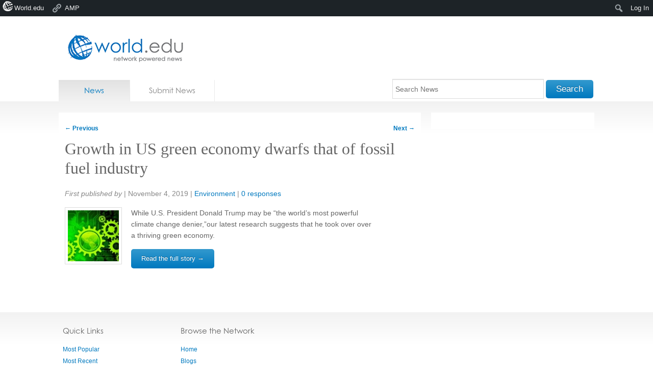

--- FILE ---
content_type: text/html; charset=utf-8
request_url: https://accounts.google.com/o/oauth2/postmessageRelay?parent=https%3A%2F%2Fnews.world.edu&jsh=m%3B%2F_%2Fscs%2Fabc-static%2F_%2Fjs%2Fk%3Dgapi.lb.en.2kN9-TZiXrM.O%2Fd%3D1%2Frs%3DAHpOoo_B4hu0FeWRuWHfxnZ3V0WubwN7Qw%2Fm%3D__features__
body_size: 162
content:
<!DOCTYPE html><html><head><title></title><meta http-equiv="content-type" content="text/html; charset=utf-8"><meta http-equiv="X-UA-Compatible" content="IE=edge"><meta name="viewport" content="width=device-width, initial-scale=1, minimum-scale=1, maximum-scale=1, user-scalable=0"><script src='https://ssl.gstatic.com/accounts/o/2580342461-postmessagerelay.js' nonce="AH_P1vp3gwkgLCX4Qwjc1w"></script></head><body><script type="text/javascript" src="https://apis.google.com/js/rpc:shindig_random.js?onload=init" nonce="AH_P1vp3gwkgLCX4Qwjc1w"></script></body></html>